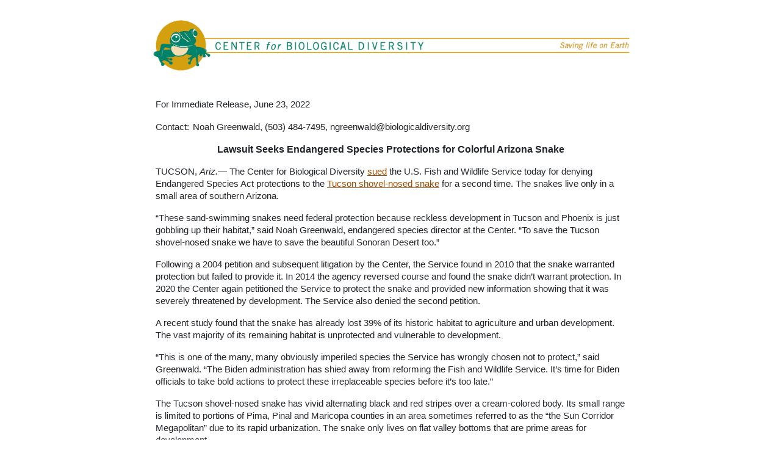

--- FILE ---
content_type: text/html; charset=utf-8
request_url: https://biologicaldiversity.org/w/news/press-releases/lawsuit-seeks-endangered-species-protections-for-colorful-arizona-snake-2022-06-23/
body_size: 4141
content:



<!DOCTYPE html>
<html  class="no-js" lang="en">
    <head>
        <meta charset="utf-8" />
        <title>Lawsuit Seeks Endangered Species Protections for Colorful Arizona Snake - Center for Biological Diversity</title>
        <meta name="viewport" content="width=device-width, initial-scale=1, shrink-to-fit=no" />

        
        
        
                
        

        
        <meta name="twitter:card" content="summary_large_image">
        <meta name="twitter:site" content="@CenterForBioDiv">
        <meta name="twitter:title" content="Lawsuit Seeks Endangered Species Protections for Colorful Arizona Snake">
        <meta name="twitter:description" content="TUCSON, Ariz.— The Center for Biological Diversity sued the U.S. Fish and Wildlife Service today for denying Endangered Species Act protections to the Tucson shovel-nosed snake for a second time. The snakes live only in a small area of southern Arizona.">
        
        <meta name="twitter:image" content="https://s3-us-west-2.amazonaws.com/s3-wagtail.biolgicaldiversity.org/images/Tucson_Shovel_nosed_USGS_FPWC.original.png" />
        
        

        
        <meta property="og:url" content="https://biologicaldiversity.org/w/news/press-releases/lawsuit-seeks-endangered-species-protections-for-colorful-arizona-snake-2022-06-23/" />
        <meta property="og:title" content="Lawsuit Seeks Endangered Species Protections for Colorful Arizona Snake" />
        <meta property="og:description" content="TUCSON, Ariz.— The Center for Biological Diversity sued the U.S. Fish and Wildlife Service today for denying Endangered Species Act protections to the Tucson shovel-nosed snake for a second time. The snakes live only in a small area of southern Arizona." />
        <meta property="og:site_name" content="Center for Biological Diversity" />
        
        
        <meta property="og:image" content="https://s3-us-west-2.amazonaws.com/s3-wagtail.biolgicaldiversity.org/images/Tucson_Shovel_nosed_USGS_FPWC.original.png" />
           
             
        

        
        <meta itemprop="url" content="https://biologicaldiversity.org/w/news/press-releases/lawsuit-seeks-endangered-species-protections-for-colorful-arizona-snake-2022-06-23/"/>
        <meta itemprop="name" content="Lawsuit Seeks Endangered Species Protections for Colorful Arizona Snake - Center for Biological Diversity">
        <meta itemprop="description" content="TUCSON, Ariz.— The Center for Biological Diversity sued the U.S. Fish and Wildlife Service today for denying Endangered Species Act protections to the Tucson shovel-nosed snake for a second time. The snakes live only in a small area of southern Arizona." />
        
        <meta itemprop="image"  content="https://s3-us-west-2.amazonaws.com/s3-wagtail.biolgicaldiversity.org/images/Tucson_Shovel_nosed_USGS_FPWC.original.png " />
        
        <meta name="description" content="TUCSON, Ariz.— The Center for Biological Diversity sued the U.S. Fish and Wildlife Service today for denying Endangered Species Act protections to the Tucson shovel-nosed snake for a second time. The snakes live only in a small area of southern Arizona.">
         
        
<link rel="canonical" href="https://biologicaldiversity.org/w/news/press-releases/lawsuit-seeks-endangered-species-protections-for-colorful-arizona-snake-2022-06-23/">
<meta property="og:type" content="article" />

        
        

        
<script type="application/ld+json">
{
  "@context": "https://schema.org",
  "@type": "NewsArticle",
  "mainEntityOfPage": {
    "@type": "WebPage",
    "@id": "https://biologicaldiversity.org/w/news/press-releases/lawsuit-seeks-endangered-species-protections-for-colorful-arizona-snake-2022-06-23/"
  },
  "headline": "Lawsuit Seeks Endangered Species Protections for Colorful Arizona Snake",
  "image": [
    
    
        "https://s3-us-west-2.amazonaws.com/s3-wagtail.biolgicaldiversity.org/images/Tucson_Shovel_nosed_USGS_FPWC.original.png"
    
    
   ],
  "datePublished": "2022-06-23T08:29:34.546284-07:00",
  "dateModified": "2022-06-23T08:29:34.546284-07:00",
  "author": {
    "@type": "Organization",
    "name": "Center for Biological Diversity"
  },
   "publisher": {
    "@type": "Organization",
    "name": "Center for Biological Diversity",
    "logo": {
      "@type": "ImageObject",
      "url": "/w/static/images/cbdlogo-1024x1024.e4c1bbef1610.png"
    }
  },
  
  "description": "TUCSON, Ariz.— The Center for Biological Diversity sued the U.S. Fish and Wildlife Service today for denying Endangered Species Act protections to the Tucson shovel-nosed snake for a second time. The snakes live only in a small area of southern Arizona."
  
}
</script>
   

        
        
        <style type="text/css">@font-face {font-family:Oswald;font-style:normal;font-weight:400;src:url(/cf-fonts/s/oswald/5.0.18/cyrillic/400/normal.woff2);unicode-range:U+0301,U+0400-045F,U+0490-0491,U+04B0-04B1,U+2116;font-display:swap;}@font-face {font-family:Oswald;font-style:normal;font-weight:400;src:url(/cf-fonts/s/oswald/5.0.18/latin-ext/400/normal.woff2);unicode-range:U+0100-02AF,U+0304,U+0308,U+0329,U+1E00-1E9F,U+1EF2-1EFF,U+2020,U+20A0-20AB,U+20AD-20CF,U+2113,U+2C60-2C7F,U+A720-A7FF;font-display:swap;}@font-face {font-family:Oswald;font-style:normal;font-weight:400;src:url(/cf-fonts/s/oswald/5.0.18/latin/400/normal.woff2);unicode-range:U+0000-00FF,U+0131,U+0152-0153,U+02BB-02BC,U+02C6,U+02DA,U+02DC,U+0304,U+0308,U+0329,U+2000-206F,U+2074,U+20AC,U+2122,U+2191,U+2193,U+2212,U+2215,U+FEFF,U+FFFD;font-display:swap;}@font-face {font-family:Oswald;font-style:normal;font-weight:400;src:url(/cf-fonts/s/oswald/5.0.18/vietnamese/400/normal.woff2);unicode-range:U+0102-0103,U+0110-0111,U+0128-0129,U+0168-0169,U+01A0-01A1,U+01AF-01B0,U+0300-0301,U+0303-0304,U+0308-0309,U+0323,U+0329,U+1EA0-1EF9,U+20AB;font-display:swap;}@font-face {font-family:Oswald;font-style:normal;font-weight:400;src:url(/cf-fonts/s/oswald/5.0.18/cyrillic-ext/400/normal.woff2);unicode-range:U+0460-052F,U+1C80-1C88,U+20B4,U+2DE0-2DFF,U+A640-A69F,U+FE2E-FE2F;font-display:swap;}</style>
        <link rel="stylesheet" type="text/css" href="/w/static/css/bootstrap.min.f7aa0ec3c823.css">
        <link rel="stylesheet" type="text/css" href="/w/static/css/biologicaldiversity.c48bc5d712dc.css">
        
        
    <link rel="stylesheet" type="text/css" href="/w/static/css/biologicaldiversitynews.ac04e389966c.css">

        
    

        
        
        <!-- Google Tag Manager -->
        <script>(function(w,d,s,l,i){w[l]=w[l]||[];w[l].push({
             'gtm.start': new Date().getTime(),event:'gtm.js'});
             var f=d.getElementsByTagName(s)[0],
                 j=d.createElement(s),dl=l!='dataLayer'?'&l='+l:'';j.async=true;
             j.src='https://www.googletagmanager.com/gtm.js?id='+i+dl;f.parentNode.insertBefore(j,f);
         })(window,document,'script','dataLayer','GTM-KTG95Q9');
        </script>
        <!-- End Google Tag Manager -->

        <script src="https://code.jquery.com/jquery-3.3.1.min.js"
		integrity="sha256-FgpCb/KJQlLNfOu91ta32o/NMZxltwRo8QtmkMRdAu8=" crossorigin="anonymous">
        </script>
        <script>
         window.dataLayer = window.dataLayer || [];
        </script>	
        

    </head>

    <body class="template-newsreleasepage">
        
            
        
        

<div class="container news-release-container">
    <div class="row">
        <div class="col">
        <a href="https://biologicaldiversity.org"><img id="press-header-logo-main" class="press-header" src="/w/static/images/cbd-press-header.b6b5da6fe872.png" alt="Center for Biological Diversity"></a>
        </div>
    </div>
    
    

        <div class="container">
        
    
    
    <div class="row">
        <div class="col bodytext" style="margin-top: 30px">
           
            
            
            <p>
            
            For Immediate Release,
             
            
            June 23, 2022 
            
            </p>
            <div><table width="100%" style="width: 100%;"><tr><td style="width: 55px; vertical-align: top; padding-left: 0; padding-right: 5px" valign="top" class="bodytext">
            <p>Contact:</p>
            </td><td style="vertical-align: top;" valign="top" class="bodytext">
            
            
              
            <p data-block-key="j2wms">Noah Greenwald, (503) 484-7495, <a href="/cdn-cgi/l/email-protection" class="__cf_email__" data-cfemail="96f8f1e4f3f3f8e1f7faf2d6f4fff9faf9f1fff5f7faf2ffe0f3e4e5ffe2efb8f9e4f1">[email&#160;protected]</a></p>
            </td></tr></table></div>
            
            <div style="text-align: center" align="center">
            <p style="text-align: center" class="headline">Lawsuit Seeks Endangered Species Protections for Colorful Arizona Snake</p>
            
            </div>
        </div>
    </div>

    

    
    <div class="row">
        <div class="col bodytext">
        

        <div class="block-paragraph"><p data-block-key="ff1f8">TUCSON, <i>Ariz.</i>— The Center for Biological Diversity <a href="https://www.biologicaldiversity.org/programs/biodiversity/pdfs/Tucson-shovel-nosed-snake-90-day-complaint-2022-06-23.pdf">sued</a> the U.S. Fish and Wildlife Service today for denying Endangered Species Act protections to the <a href="https://biologicaldiversity.org/species/reptiles/Tucson_shovel-nosed_snake/index.html">Tucson shovel-nosed snake</a> for a second time. The snakes live only in a small area of southern Arizona.</p><p data-block-key="2sdii">“These sand-swimming snakes need federal protection because reckless development in Tucson and Phoenix is just gobbling up their habitat,” said Noah Greenwald, endangered species director at the Center. “To save the Tucson shovel-nosed snake we have to save the beautiful Sonoran Desert too.”</p><p data-block-key="5aamu">Following a 2004 petition and subsequent litigation by the Center, the Service found in 2010 that the snake warranted protection but failed to provide it. In 2014 the agency reversed course and found the snake didn’t warrant protection. In 2020 the Center again petitioned the Service to protect the snake and provided new information showing that it was severely threatened by development. The Service also denied the second petition.</p><p data-block-key="43g2o">A recent study found that the snake has already lost 39% of its historic habitat to agriculture and urban development. The vast majority of its remaining habitat is unprotected and vulnerable to development.</p><p data-block-key="54qo0">“This is one of the many, many obviously imperiled species the Service has wrongly chosen not to protect,” said Greenwald. “The Biden administration has shied away from reforming the Fish and Wildlife Service. It’s time for Biden officials to take bold actions to protect these irreplaceable species before it’s too late.”</p><p data-block-key="46llm">The Tucson shovel-nosed snake has vivid alternating black and red stripes over a cream-colored body. Its small range is limited to portions of Pima, Pinal and Maricopa counties in an area sometimes referred to as the “the Sun Corridor Megapolitan” due to its rapid urbanization. The snake only lives on flat valley bottoms that are prime areas for development.</p></div>
        </div>
    </div>    
    <div class="row">
        <div class="col bodytext"  align="center" style="text-align:center; margin-top: 30px">
		    
            
            <figure class="figure">
            
            <a href="https://www.biologicaldiversity.org/resourcespace/?r=10444&amp;k=a03aa340bd" target="_blank">
            
            <img src="https://s3-us-west-2.amazonaws.com/s3-wagtail.biolgicaldiversity.org/images/Tucson_Shovel_nosed_USGS_FPWC.max-800x800.png" class="figure-img img-fluid" alt="Tucson_Shovel_nosed_USGS_FPWC.png" width="800" height="527">
            
            </a>
            
            <figcaption class="figure-caption" style="max-width:800px">Tucson shovel-nosed snake. Credit: USGS.  
                
                <a href="https://www.biologicaldiversity.org/resourcespace/?r=10444&amp;k=a03aa340bd" target="_blank">Image is available for media use.</a>
                
            </figcaption>
            </figure>
            
        </div>
    </div>
    <div class="row">
        <div class="col about bodytext" style="text-align:center;" align="center">
            <p data-block-key="zlmsu"><i>The Center for Biological Diversity is a national, nonprofit conservation organization with more than 1.7 million members and online activists dedicated to the protection of endangered species and wild places.</i></p>
        </div>
    </div>

        </div>

        
    <div class="row">
        <div class="col">
        <a href="https://biologicaldiversity.org"><img id="press-footer-logo-main" class="press-footer" src="/w/static/images/press-footer-2025.b9fbd04e5f91.png" alt="center locations"></a>
        </div>
    </div> 
    <div class="row">
        <div class="col" style="text-align: center; margin-top: 30px">
            <p style="clear: both;"><a href="/news/breaking/">More Press Releases</a></p>
        </div>
    </div>

    
    
    
    <div class="row">
        <div class="col" style="margin-top: 30px">
        <h4 class="d-inline pr-2">Programs:</h4>
            <ul class="d-inline list-inline">
                
                <li class="list-inline-item">
                    
                    
                    <a href="/w/news/press-releases/programs/endangered-species/">Endangered Species</a>
                    
                </li>
                
            </ul>
        </div>
    </div>           
    
     
    <div class="row">
        <div class="col" style="text-align: right; margin-top: 15px">
            <a target="_blank" href="/w/news/press-releases/lawsuit-seeks-endangered-species-protections-for-colorful-arizona-snake-2022-06-23/email_view/" rel="noreferrer noopener nofollow">View for Email</a>
        </div>
    </div>
</div> 


        
        
        <script data-cfasync="false" src="/cdn-cgi/scripts/5c5dd728/cloudflare-static/email-decode.min.js"></script><script type="text/javascript" src="/w/static/js/bootstrap.bundle.min.47d4fad08703.js" ></script>
        <script type="text/javascript" src="/w/static/js/biologicaldiversity.d41d8cd98f00.js"></script>
        
        

        




    <script defer src="https://static.cloudflareinsights.com/beacon.min.js/vcd15cbe7772f49c399c6a5babf22c1241717689176015" integrity="sha512-ZpsOmlRQV6y907TI0dKBHq9Md29nnaEIPlkf84rnaERnq6zvWvPUqr2ft8M1aS28oN72PdrCzSjY4U6VaAw1EQ==" data-cf-beacon='{"version":"2024.11.0","token":"22231e8eae994e84bba205f07113ed94","server_timing":{"name":{"cfCacheStatus":true,"cfEdge":true,"cfExtPri":true,"cfL4":true,"cfOrigin":true,"cfSpeedBrain":true},"location_startswith":null}}' crossorigin="anonymous"></script>
</body>
</html>


--- FILE ---
content_type: text/css
request_url: https://biologicaldiversity.org/w/static/css/biologicaldiversity.c48bc5d712dc.css
body_size: 3727
content:
@charset "UTF-8";
/* CSS Document */

body {
  padding-top: 14px;
  padding-bottom: 20px;
}

html, body { width:100%;  overflow-x:hidden; }

a,a:visited,a:link{color:#9e4a00;text-decoration:underline}
a:hover,a:focus,a:active{color:#D19700;text-decoration:underline}

.navbar a,.navbar a:visited,.navbar a:link{text-decoration:none}
.navbar a:hover,.navbar a:focus,.navbar a:active{text-decoration:none}

table.rightbox td {
  font-size: 12px;
}

body blockquote {
	font-size: 14px;
}

.horizgold-top {
    height: 1px;
    vertical-align: middle;
    border-top: #c78f18 solid 1px;
}

.horizgold-divider {
	border-bottom: #c78f18 solid 1px;
	height:1px;
	margin:20px 0 20px 0;
	clear:both;
}

.navbar {
  font-family: 'Oswald', sans-serif;
  font-weight:400;
  text-transform:uppercase;
  margin-bottom:5px;
}
.navbar-nav>li>a{padding-top:5px;padding-bottom:5px;line-height:20px}
.img-responsive {
    max-width: 100%;
    height: auto;
}
@media (min-width:768px){
.navbar-nav:first-child{margin-left:-10px}
.navbar-nav.navbar-right:last-child{margin-right:-10px}
.nav>li>a{position:relative;display:block;padding:5px 10px}
}

.navbar-right{text-transform:none}
.navbar .dropdown-menu{text-transform:none; margin-top:0}

.navbar-default{background-color:#FFFFFF;border-color:#FFFFFF}
.navbar-default .navbar-nav>.active>a,.navbar-default .navbar-nav>.active>a:hover,.navbar-default .navbar-nav>.active>a:focus{color:#FFFFFF;background-color:#D39900}
.navbar-default .navbar-nav>.open>a,.navbar-default .navbar-nav>.open>a:hover,.navbar-default .navbar-nav>.open>a:focus{background-color:#D39900;color:#FFFFFF}
.navbar-default .navbar-nav>.show>a,.navbar-default .navbar-nav>.show>a:hover,.navbar-default .navbar-nav>.show>a:focus{background-color:#D39900;color:#FFFFFF}

.navbar-header{text-align:center;}
.navbar-toggle{margin-top:0;margin-bottom:0;margin-right:0;padding:3px 9px;font-size:12px;color:#777;float:none;}

.navbar .in{
	background-color:#EEE;
	border:1px solid #CCC;
	margin:10px 0 5px 0;	
}
.navbar .in .nav>li>a:hover, .navbar .in .nav>li>a:focus{background-color:#DDD;color: #000000}
.navbar .in .dropdown-menu .divider{margin:0 0}

.dropdown-menu{font-size:14px;background-color:#fff;border:1px solid #D39900;border:1px solid rgba(211,153,0,1);border-radius:0;}
.dropdown-menu>li>a{color:#777}
.dropdown-menu>li>a:hover,.dropdown-menu>li>a:focus{text-decoration:none;color:#333;background-color:#f5f5f5}

.banner {
	background: url(/assets/img/home/SpiderWeb_1140x330_green.jpg) center no-repeat;
	border-radius: 6px;
	display: block;
    max-width: 100%;
    height: auto;
	border-top:none;
	border-bottom:none;
	min-height:60px;
}
.banner img {
	border-radius: 6px;
	display: block;
    max-width: 100%;
    height: auto;
}
.banner h1 {
	font-family: 'Oswald', sans-serif;
	font-weight:400, normal;
	font-size:26px;
	color:#FFFFFF;
	position:absolute;
	margin:10px;
	text-transform:uppercase;
	text-shadow: 1px 1px 5px #333;
}
.banner .black h1 {
	font-family: 'Oswald', sans-serif;
	font-weight:400, normal;
	font-size:26px;
	color:#000;
	position:absolute;
	margin:10px;
	text-transform:uppercase;
	text-shadow: none;
}
.banner p {
	font-family: 'Oswald', sans-serif;
	font-weight:400, normal;
	font-size:16px;
	color:#FFFFFF;
	margin: 10px;
	text-shadow: 1px 1px 5px #333;
	text-align:left;
	width:18%;
	float:right
}

h1, h2, h3, h4, h5, h6 {
	font-family: 'Oswald', Arial, Helvetica, sans-serif;
	font-weight:400;
	margin-bottom:10px;
	text-transform:none;
}
h1 {
	font-size:24px;
	text-transform:uppercase;
}
h2 {
	font-size:22px;
}
h3 {
	font-size:18px;
}
h4 {
	font-size:16px;
}
h5 {
	font-size:14px;
}
h6 {
	font-size:12px;
}

.cbd_masthead {
	background:url(https://www.biologicaldiversity.org/assets/img/cbd_logomasthead_1140x39.png) no-repeat 0 12px;
	padding:0 0 10px 0;
	text-align:center;
}
.cbd_logo {
	background:url(https://www.biologicaldiversity.org/assets/img/cbd_logo_148x126.png) no-repeat;
	background-size:74px 63px;
	width:74px;
	height:63px;
	float:left;
}
.cbd_logomark {
	background:url(https://www.biologicaldiversity.org/assets/img/cbd_logomark_824x32.png) no-repeat 20px 24px;
	background-size:412px 16px;
	width:432px;
	height:40px;
	float:left;
}
.cbd_logotagline {
	background:url(https://www.biologicaldiversity.org/assets/img/cbd_logotagline_342x34.png) no-repeat 0 25px;
	background-size:171px 17px;
	width:171px;
	height:42px;
	float:right;
}
.cbd-home-give-today {
	margin-top:-15px;
}
.cbd-home-give-today a:hover {
	opacity:.85;
}
.cbd-home-give-mobile {
	background-color:#0D6749;
	color:#FFFFFF;
	border-color:#008040 !important;
	font-weight:400;
	margin-left:10px;
}
.cbd-home-give-mobile:hover {
	background-color: #008040 !important;
}
a.cbd-home-give-mobile, a:visited.cbd-home-give-mobile, a:link.cbd-home-give-mobile, a:hover.cbd-home-give-mobile {
    color:#FFFFFF;
    text-decoration:none;
}
.cbd_content_single {
	padding-top:15px;
	padding-bottom:20px;
}
.cbd_content_left {
	padding-top:15px;
	padding-bottom:20px;
}
.cbd_content_right {
	padding-top:0;
	padding-bottom:20px;
}
.cbd-top-home{padding-top:12px}

.input-group-cbd-container{float:left;width:240px;padding-right:10px}
.input-group-cbd{padding-top:8px;padding-bottom:8px}
.input-group-cbd>.form-control,.input-group-cbd>.input-group-addon,.input-group-cbd>.input-group-btn>.btn{height:50px;padding:10px 10px;font-size:14px;line-height:1.0}select.input-group-cbd>.form-control,select.input-group-cbd>.input-group-addon,select.input-group-cbd>.input-group-btn>.btn{height:50px;line-height:50px}textarea.input-group-cbd>.form-control,textarea.input-group-cbd>.input-group-addon,textarea.input-group-cbd>.input-group-btn>.btn,select[multiple].input-group-cbd>.form-control,select[multiple].input-group-cbd>.input-group-addon,select[multiple].input-group-cbd>.input-group-btn>.btn{height:auto}

.cbd-home-button{float:left;padding-top:5px;padding-bottom:5px;padding-right:2px}
.cbd-home-button-group{float:left;padding-top:0;padding-bottom:0;padding-right:0}
.cbd-home-button a:hover{opacity:.85}

.cbd-updates{float:left;padding-top:8px;padding-bottom:8px;padding-right:0}

.fltrt {  /* this class can be used to float an element right in your page. The floated element must precede the element it should be next to on the page. */
	float: right;
	margin:5px 0 8px 8px;
}
.fltlft { /* this class can be used to float an element left in your page. The floated element must precede the element it should be next to on the page. */
	float: left;
	margin:5px 8px 8px 0;
}
.lastflt{
	margin-right:0;
}

.video-container {
    position: relative;
    padding-bottom: 56.25%;
    padding-top: 30px; height: 0; overflow: hidden;
}
 
.video-container iframe,
.video-container object,
.video-container embed {
    position: absolute;
    top: 0;
    left: 0;
    width: 100%;
    height: 100%;
}

.btn-cbd{
	color:#fff;
	background-color:#D39900;
	border-color:#eea236;
	font-size: 18px;
    font-weight: normal;
    line-height: 2.42857143;
	}
.btn-cbd:hover,.btn-cbd:focus,.btn-cbd:active,.btn-cbd.active,.open .dropdown-toggle.btn-cbd,.show .dropdown-toggle.btn-cbd{color:#fff;background-color:#ed9c28;border-color:#d58512}
.navbar-light .navbar-nav .active>.nav-link, .navbar-light .navbar-nav .nav-link.active, .navbar-light .navbar-nav .nav-link.show, .navbar-light .navbar-nav .show>.nav-link {color: #fff;}
.btn-cbd:active,.btn-cbd.active,.open .dropdown-toggle.btn-cbd,.show .dropdown-toggle.btn-cbd{background-image:none}
.btn-cbd.disabled,.btn-cbd[disabled],fieldset[disabled] .btn-cbd,.btn-cbd.disabled:hover,.btn-cbd[disabled]:hover,fieldset[disabled] .btn-cbd:hover,.btn-cbd.disabled:focus,.btn-cbd[disabled]:focus,fieldset[disabled] .btn-cbd:focus,.btn-cbd.disabled:active,.btn-cbd[disabled]:active,fieldset[disabled] .btn-cbd:active,.btn-cbd.disabled.active,.btn-cbd[disabled].active,fieldset[disabled] .btn-cbd.active{background-color:#D39900;border-color:#eea236}
.btn-cbd .badge{color:#D39900;background-color:#fff}
.breadcrumb{padding:8px 0;background-color:#FFF;border-radius:0;border-bottom:none;font-size:10px;color:#999;height:auto;margin-bottom:0}
.breadcrumb a {color:#9e4a00}
.breadcrumb a:hover {color:#D19700}

.eyebrow-left{
	float:left;
	width:60%;
	text-align:left;
}
.eyebrow-right{
	float:right;
	width:30%;
	text-align:right;
}

a.carousel-control{
	color:#FFFFFF;
}
.carousel-control{
	width: 5%;
}
.carousel-caption h1, .carousel-caption h2, .carousel-caption h3, .carousel-caption h4, .carousel-caption h5, .carousel-caption h6{font-family: 'Oswald', Arial, Helvetica, sans-serif;font-size:24px;font-weight:400}
.carousel-caption h3{font-size:36px}
.carousel-caption{text-shadow:2px 4px 4px rgba(0,0,0,1)}
.carousel-caption .btn{text-shadow:0 1px 2px rgba(0,0,0,.2)}
.carousel-caption a, .carousel-caption a:visited, .carousel-caption a:link {color:#ffffff;text-decoration:none}
.carousel-caption a:hover, .carousel-caption a:focus, .carousel-caption a:active {color:#ffffff;text-decoration:underline}

#cbd-home-carousel, #cbd-home-carousel .carousel, #cbd-home-carousel .carousel-inner, #cbd-home-carousel .carousel-inner img{
	border-radius: 6px;	
}
#cbd-home-carousel .carousel-control.left{
	border-radius: 6px 0 0 6px;	
}
#cbd-home-carousel .carousel-control.right{
	border-radius:  0 6px 6px 0;	
}

.searchbox {
	padding-top: 0;
	padding-left: 0;
	height: 19px;
	width: 140px;
	margin-right: 0;
}
input.searchbox {
	font-family:Verdana, Geneva, sans-serif;
	font-weight:normal;
	font-size:10px;
	color:#777;
}

.addthis_cbd{
	float:right;
	min-width:108px;
	margin-top:7px;
	margin-bottom:6px;
	position:relative;
	right:-8px;
}
.addthis_cbd .at300m {
	padding-right:0;
}
.addthis_default_style .at15t_expanded, .addthis_default_style .at15t_compact{margin-right:0;}

.footer {
	padding: 15px 0 15px 0;
	font-size:10px;
	text-align:center;
	width:100%;
}
.photocredit {
	padding: 0 0 0 0;
	margin-top:45px;
	font-size:9px;
	text-align:left;
	width:100%;
}

.cbd-fact {
	display: table;
	font-family: 'Oswald', sans-serif;
	font-weight:400, normal;
	font-size:16px;
	color:#FFFFFF;
	margin: 10px;
	text-shadow: 1px 1px 5px #333;
	text-align:left;
	width:550px;
	height:310px;
	float:right;
}
.cbd-fact .inner {
	display: table-cell;
	vertical-align:middle;
	padding-left:100px;
	padding-right:100px;
}
table[align="right"] {
	padding: 0;
	margin: 0 0 20px 20px;
	display: inline;
	border-left: #c78f18 solid 1px;
}
.rightbox {
	border-left: none;
	padding-top: 0;
	padding-left: 0;
	padding-right: 0;
	padding-bottom: 0;
	margin:20px 0 0 20px;
}
table.newsflash form {
	margin-bottom:10px;
	margin-left:15px;
}

@media (min-width:992px){
.cbd_content_parent {
    float:left;
    width:100%;
    position:relative;
    right:50%;
	border-right: 1px #D39900 solid;
}
.cbd_content_left {
	position:relative;
    left:50%;
	padding-right:30px;
}
.cbd_content_right {
	position:relative;
    left:50%;
	padding-top:15px;
	padding-left:30px;
}
.cbd-fact {
	width:350px;
}
.cbd-fact .inner {
	padding-left:50px;
	padding-right:50px;
}
.cbd-updates{width:38%}
}
@media (max-width:991px){
.cbd_content_right .horizgold-divider-hidden {
	border-bottom: #c78f18 solid 1px;
	height:1px;
	margin:0 0 25px 0;
	clear:both;
}	
.cbd-fact {
	width:130px;
	font-size:14px;
}
.cbd-fact .inner {
	padding-left:10px;
	padding-right:10px;
}
.cbd-updates{width:48%}
#species_join{
	position:relative; 
    top:-10px;
}
a#CoverPopCloseText{font-size:11px;}
}

@media (max-width:767px){
.cbd_masthead {
	background:url(https://www.biologicaldiversity.org/assets/img/cbd_logomasthead_767x27.png) no-repeat 0 12px;
	padding:0 0 0 0;
}	
.cbd_logo {
	background:url(https://www.biologicaldiversity.org/assets/img/cbd_logo_148x126.png) no-repeat;
	background-size:60px 51px;
	width:60px;
	height:51px;
}
.cbd_logomark {
	background: url(https://www.biologicaldiversity.org/assets/img/cbd_logomark_379x20.png) no-repeat 50% 20px;
	background-size:190px 10px;
	width:100%;
	height:30px;
	float:none;
}
.cbd_logotagline {
	visibility: collapse;
	width:0;
	height:0;
	float:none;
}	

.navbar {
	min-height:33px;
}
.nav>li>a{padding:5px 15px}
.breadcrumb{font-size:9px}
.carousel-caption p{visibility:hidden;width:0;height:0;line-height:0;margin-bottom:0;margin-top:0}
.carousel-caption h3{margin-bottom:0;padding-bottom:0;font-size:24px}
.carousel-indicators{bottom:5px}
ol.carousel-indicators{margin-bottom:5px}
.navbar-collapse{max-height:none}

.cbd-fact {
	width:0;
	height:0;
	visibility:collapse;
	display:none;
}
.cbd-fact .inner {
	padding-left:0;
	padding-right:0;
	visibility:collapse;
}
.cbd-home-give-today {
	margin-top:0;
	visibility:hidden;
	width:0;
	height:0;
}
.cbd-updates{width:48%}
table.newsflash form input {margin-right:10px;}

}
@media (min-width:1200px){
.cbd-fact {
	width:550px;
}
.cbd-fact .inner {
	padding-left:100px;
	padding-right:100px;
}	
.cbd-updates{width:48%}
}
@media (max-width:450px){
.banner h1 {
	font-size:18px;
}

.carousel-caption h3{margin-bottom:0;padding-bottom:0;font-size:20px}
.cbd-updates{width:100%}

}
/* Added to make right box move at 400 rather than 450 */
@media (max-width:400px){
table[align="right"] {
	padding: 0;
	margin: 0 0 0 0;
	display: inline;
	border-bottom: #c78f18 solid 1px;
	border-left:none;
	float:none;
	}
table.rightbox {
	border-left: none;
	padding-top: 0;
	padding-left: 0;
	padding-right: 0;
	padding-bottom: 0;
	margin:10px 0 0 0;
}
/* Hide all of right column except signup-td on single column pages */
table.rightbox .signup td:not(.signup-td) {
	display:none;
}
table.rightbox {
	position:relative;
	top:-10px;
	min-width:200px;
}
div.newsflash {
	display:none;
	}
} /* This closing bracket was missing and added 20180404*/
@media (max-width:350px){
.banner h1 {
	font-size:16px;
}
.cbd_logomark {
	background: url(https://www.biologicaldiversity.org/assets/img/cbd_logomark_379x20.png) no-repeat 50% 20px;
	background-size:190px 10px;
	width:100%;
	height:30px;
	float:none;
	margin-left:10%;
}	
.breadcrumb{font-size:8px}
.eyebrow-left{
	width:49%;
}
.eyebrow-right{
	width:49%;
}
.carousel-caption {
bottom: 10px;
padding-top: 10px;
padding-bottom: 10px;
}
.carousel-caption h3{font-size:16px}
.carousel-indicators{bottom:0}
ol.carousel-indicators{margin-bottom:0}
.cbd-top-home{padding-top:5px}
.input-group-cbd{padding-top:5px;padding-bottom:8px}
.input-group-cbd>.form-control,.input-group-cbd>.input-group-addon,.input-group-cbd>.input-group-btn>.btn{height:30px;padding:5px 10px;font-size:12px;line-height:1.5}select.input-group-cbd>.form-control,select.input-group-cbd>.input-group-addon,select.input-group-cbd>.input-group-btn>.btn{height:30px;line-height:30px}
.input-group-cbd-container {
width: auto;
padding-right: 0;
}
.navbar-header {
padding-left:15px;
}

}
@media (max-width:290px){
.banner h1 {
	font-size:14px;
}
.cbd_logomark {
	background:url(https://www.biologicaldiversity.org/assets/img/cbd_logomark_379x20.png) no-repeat 50% 22px;
	background-size:152px 8px;
	width:100%;
	height:30px;
	float:none;
	margin-left:13%;
}
.carousel-caption h3{margin-bottom:0;padding-bottom:0;font-size:16px}

}
@media (max-width:250px){
.cbd_masthead {
	background:url(https://www.biologicaldiversity.org/assets/img/cbd_logomasthead_767x27.png) no-repeat 0 2px;
	padding:0 0 5px 0;
}
.cbd_logo {
	background:url(https://www.biologicaldiversity.org/assets/img/cbd_logo_148x126.png) no-repeat;
	background-size:38px 32px;
	width:38px;
	height:32px;
}
.cbd_logomark {
	background:url(https://www.biologicaldiversity.org/assets/img/cbd_logomark_379x20.png) no-repeat 50% 12px;
	background-size:126px 7px;
	width:100%;
	height:20px;
	float:none;
	margin-left:10%;
}
.carousel-caption h3{margin-bottom:0;padding-bottom:0;font-size:16px}
.eyebrow-left{
	width:100%;
	float:none;
}
.eyebrow-right{
	width:100%;
	float:none;
}
.navbar-header {
padding-left:0;
}
}
@media (max-width:200px){
.cbd_logo {
	background:url(https://www.biologicaldiversity.org/assets/img/cbd_logo_148x126.png) no-repeat 50% 0;
	background-size:60px 51px;
	width:100%;
	height:51px;
	float:none;
}
.cbd_masthead {
	background:none;
	padding:0 0 10px 0;
	height:auto;
	width:100%;
}
.cbd_logomark {
	background:none;
	height:0;
	width:0;
}
}

.donatebox {
	padding: .3rem 1rem; 
	margin-left: -1rem; 
	width: calc(100% + 3rem);
}

.donatebox .btn-amount { 
	margin-right: .3rem;
	margin-bottom: .3rem;
	line-height: 1.33; 	
	padding: 5px 10px;
  	color: #ffffff !important; 
  	background-color: #0c6646;
  	border-color: #130269; 
	font-size: 14px;
} 
 
.donatebox .btn-amount:hover, 
.donatebox .btn-amount:focus, 
.donatebox .btn-amount:active, 
.donatebox .btn-amount.active { 
	  color: #ffffff; 
	  background-color: #449d44; 
} 
 
.donatebox .btn-amount:active
{ 
  	background-image: none; 
} 

.show-no-table {
	display: none!important;
}	
@media (max-width: 400px) {
table.signup {
	width: 100%;
}
.show-no-table {
	display: block!important;
}	
.donatebox {
	margin-left: auto; 
	width: 100%;
}
.donatebox .btn-amount {
	display: none;
}
}



.cbd_content_sidebar .horizgold-divider-hidden {
    border-bottom: #c78f18 solid 1px;
    height:1px;
    margin:0 0 25px 0;
    clear:both;
}		
.cbd_content_sidebar .input-group-cbd-container {
    width: 100%;
    max-width: 450px;
    float:none;
}	
.cbd_content_main{
   padding-top: 15px;
   padding-bottom: 20px;
}		
@media (min-width: 768px) {
.cbd_content_main{
   padding-top: 15px;
   padding-bottom: 20px;
}		
.cbd_content_sidebar{
   border-left: 1px #D39900 solid;			
   padding-top: 15px;
   padding-bottom: 20px;
   padding-left: 10px;
}	
.cbd_content_sidebar .input-group-cbd-container {
    max-width: 350px;
    padding-right: 10px;
    width: 100%;
    float:none;
}
.cbd_content_sidebar .horizgold-divider-hidden {
    display: none;
    border-bottom: none;
}
}

.donatebox {
    margin-left: auto; 
    width: 100%; 
}	
.donatebox .btn-amount {
    width: auto;	
}			